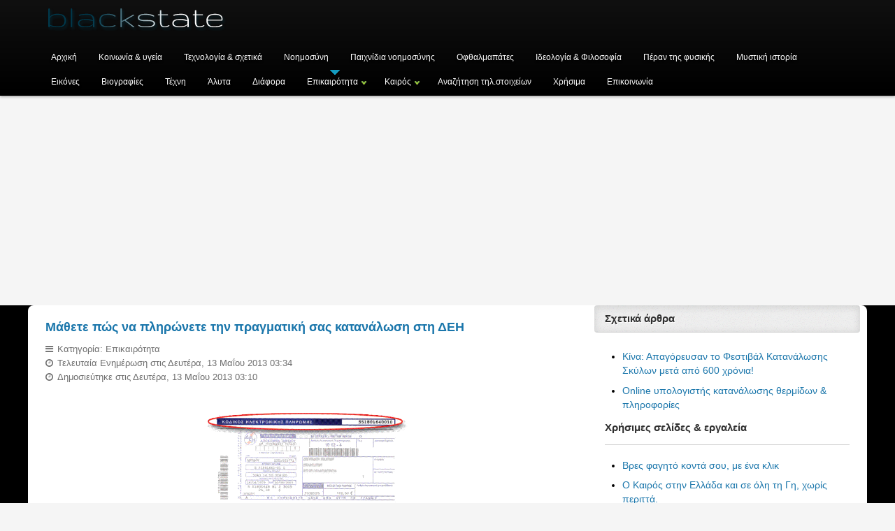

--- FILE ---
content_type: text/html; charset=utf-8
request_url: https://www.blackstate.gr/epikairotita/422-deh-kat-ektimhsh-enanti.html
body_size: 6037
content:
<!doctype html><html
xml:lang="el-gr" lang="el-gr" ><head><meta
name="viewport" content="width=device-width, initial-scale=1.0"><meta
name="googlebot" content="max-snippet:-1, max-image-preview:large, max-video-preview:-1"><link
rel="canonical" href="https://www.blackstate.gr/epikairotita/422-deh-kat-ektimhsh-enanti.html" /><link
rel="dns-prefetch" href="//pagead2.googlesyndication.com" /><link
rel="dns-prefetch" href="//www.googletagmanager.com" /><base
href="https://www.blackstate.gr/epikairotita/422-deh-kat-ektimhsh-enanti.html" /><meta
http-equiv="content-type" content="text/html; charset=utf-8" /><meta
name="keywords" content="ΔΕΗ, κατανάλωση, έναντι, κατ εκτίμηση" /><meta
name="og:title" content="Μάθετε πώς να πληρώνετε την πραγματική σας κατανάλωση στη ΔΕΗ" /><meta
name="og:type" content="article" /><meta
name="og:image" content="https://www.blackstate.gr/images/deh-logariasmos2.png" /><meta
name="og:url" content="https://www.blackstate.gr/epikairotita/422-deh-kat-ektimhsh-enanti.html" /><meta
name="og:site_name" content="Blackstate.gr" /><meta
name="og:description" content="Μπορείτε εσείς οι ίδιοι να δώσετε την ένδειξη του μετρητή σας ανά δίμηνο για να λαμβάνετε εκκαθαριστικό λογαριασμό με βάση την πραγματική σας κατανάλωση." /><meta
name="robots" content="index, follow" /><meta
name="author" content="Admin" /><meta
name="description" content="Μπορείτε εσείς οι ίδιοι να δώσετε την ένδειξη του μετρητή σας ανά δίμηνο για να λαμβάνετε εκκαθαριστικό λογαριασμό με βάση την πραγματική σας κατανάλωση." /><meta
name="generator" content="Joomla! - Open Source Content Management" /><title>Μάθετε πώς να πληρώνετε την πραγματική σας κατανάλωση στη ΔΕΗ</title><link
href="/favicon.ico" rel="shortcut icon" type="image/vnd.microsoft.icon" /><link
rel="stylesheet" href="/libraries/gantry/css/grid-responsive.css" type="text/css" /><link
rel="stylesheet" href="/templates/gantry/css-compiled/master-7d3017cf7b30432fec1516b3448ce783.css" type="text/css" /><link
rel="stylesheet" href="/templates/gantry/css-compiled/mediaqueries.css" type="text/css" /><link
rel="stylesheet" href="/templates/gantry/css/gantry-custom.css" type="text/css" /><link
rel="stylesheet" href="https://www.blackstate.gr/plugins/sl_menu/dropdown_moomenu/assets/css/sexymenu.css" type="text/css" /><style type="text/css">a, ul.menu li .separator {color:#1a76ab;}.button, .readon, .readmore, button.validate, #member-profile a, #member-registration a, .formelm-buttons button, .btn-primary {border-color:#0d3952;}.button, .readon, .readmore, button.validate, #member-profile a, #member-registration a, .formelm-buttons button, .btn-primary {background-color: #1d82bd; background: linear-gradient(top, rgba(29,130,189,1) 0%, rgba(20,91,131,1) 100%); background: -webkit-linear-gradient(top, rgba(29,130,189,1) 0%, rgba(20,91,131,1) 100%);}
.button:hover, .readon:hover, .readmore:hover, button.validate:hover, #member-profile a:hover, #member-registration a:hover, .formelm-buttons button:hover, .btn-primary:hover {background-color: #2195d7; background: linear-gradient(top, rgba(33,149,215,1) 0%, rgba(24,109,158,1) 100%); background: -webkit-linear-gradient(top, rgba(33,149,215,1) 0%, rgba(24,109,158,1) 100%);}
.button:active, .readon:active, .readmore:active, button.validate:active, #member-profile a:active, #member-registration a:active, .formelm-buttons button:active, .btn-primary:active {background-color: #1970a2; background: linear-gradient(top, rgba(25,112,162,1) 0%, rgba(31,142,206,1) 100%); background: -webkit-linear-gradient(top, rgba(25,112,162,1) 0%, rgba(31,142,206,1) 100%);}
#rt-logo {background: url(/images/logo8.png) 50% 0 no-repeat !important;}
#rt-logo {width: 261px;height: 41px;}</style> <script src="/ajax/libs/jquery/1.6.2/jquery.min.js" type="text/javascript"></script> <script src="/media/system/js/mootools-core.js" type="text/javascript"></script> <script src="/media/system/js/core.js" type="text/javascript"></script> <script src="/media/system/js/caption.js" type="text/javascript"></script> <script src="/media/plg_n3tcopylink/js/copylink.js" type="text/javascript"></script> <script src="/libraries/gantry/js/browser-engines.js" type="text/javascript"></script> <script src="/templates/gantry/js/rokmediaqueries.js" type="text/javascript"></script> <script type="text/javascript">window.addEvent('load', function() {
				new JCaption('img.caption');
			});
        CopyLink.addEvent(window, 'load', function () {
        	new CopyLink({
        		container : document.body,
        		handler : function () {
        			return ' Πηγή: '+location.href+'';
        		},
            minimalSelection: 1
        	});
        });</script> </head><body
class="logo-type-custom headerstyle-dark font-family-helvetica font-size-is-default menu-type-dropdownmenu layout-mode-responsive col12 option-com-content menu-epikairotita ">
<header
id="rt-top-surround"><div
id="rt-top" ><div
class="rt-container"><div
class="rt-grid-12 rt-alpha rt-omega"><div
class="rt-block logo-block">
<a
href="/" id="rt-logo"></a></div></div><div
class="clear"></div></div></div><div
id="rt-header"><div
class="rt-container"><div
class="rt-grid-12 rt-alpha rt-omega"><div
class="rt-block "><div
class="module-surround"><div
class="module-content"><ul
class="dropdown_moomenu_sexymenu" id="dropdown_moomenu_sexymenu"><li
class="item-101"><a
href="/" ><span>Αρχική</span></a></li><li
class="item-102"><a
href="/koinonia-ugeia.html" ><span>Κοινωνία &amp; υγεία</span></a></li><li
class="item-105"><a
href="/texnologia-sxetika.html" ><span>Τεχνολογία &amp; σχετικά</span></a></li><li
class="item-107"><a
href="/egkefalos-nohmosynh.html" ><span>Νοημοσύνη</span></a></li><li
class="item-116"><a
href="/braingames.html" ><span>Παιχνίδια νοημοσύνης</span></a></li><li
class="item-109"><a
href="/illusions.html" ><span>Οφθαλμαπάτες</span></a></li><li
class="item-112"><a
href="/ideologia.html" ><span>Ιδεολογία &amp; Φιλοσοφία</span></a></li><li
class="item-115"><a
href="/beyond-physics.html" ><span>Πέραν της φυσικής</span></a></li><li
class="item-110"><a
href="/mistiki-istoria.html" ><span>Μυστική ιστορία</span></a></li><li
class="item-139"><a
href="/eikones.html" ><span>Εικόνες</span></a></li><li
class="item-113"><a
href="/viografies.html" ><span>Βιογραφίες</span></a></li><li
class="item-108"><a
href="/texni.html" ><span>Τέχνη</span></a></li><li
class="item-114"><a
href="/alita.html" ><span>Άλυτα</span></a></li><li
class="item-103"><a
href="/videos-diafora.html" ><span>Διάφορα</span></a></li><li
class="item-138 current active deeper parent"><a
href="/epikairotita.html" ><span>Επικαιρότητα</span></a><ul><li
class="item-322"><a
href="/epikairotita/press-releases.html" ><span>Δελτία τύπου</span></a></li></ul></li><li
class="item-323 deeper parent"><a
class="color: #0084b8;" href="/kairos.htm" ><span>Καιρός</span></a><ul><li
class="item-324"><a
href="/kairos-xartis.htm" ><span>+ Μέσω χάρτη</span></a></li></ul></li><li
class="item-321"><a
href="/ote.htm" ><span>Αναζήτηση τηλ.στοιχείων</span></a></li><li
class="item-320"><a
href="/xrhsima.htm" ><span>Χρήσιμα</span></a></li><li
class="item-212"><a
href="/contact.htm" ><span>Επικοινωνία</span></a></li></ul></div></div></div></div><div
class="clear"></div></div></div>
</header><div
id="rt-drawer"><div
class="rt-container"><div
class="clear"></div></div></div><div
id="rt-transition"><div
id="rt-mainbody-surround"><div
class="rt-container"><div
id="rt-main" class="mb8-sa4"><div
class="rt-container"><div
class="rt-grid-8 "><div
class="rt-block"><div
id="rt-mainbody"><div
class="component-content"><div
class="item-page"><h1>
<a
href="/epikairotita/422-deh-kat-ektimhsh-enanti.html">
Μάθετε πώς να πληρώνετε την πραγματική σας κατανάλωση στη ΔΕΗ</a></h1><dl
class="article-info"><dt
class="article-info-term">Λεπτομέρειες</dt><dd
class="category-name">
Κατηγορία: Επικαιρότητα</dd><dd
class="modified">
Τελευταία Ενημέρωση στις Δευτέρα, 13 Μαΐου 2013 03:34</dd><dd
class="published">
Δημοσιεύτηκε στις Δευτέρα, 13 Μαΐου 2013 03:10</dd></dl><p
style="text-align: center;"><img
alt="Λογαριασμός ΔΕΗ" src="/images/deh-logariasmos2.png" height="172" width="304" /><br
data-mce-bogus="1" /></p><p
style="text-align: justify;">Μπορείτε εσείς οι ίδιοι να δώσετε την ένδειξη του μετρητή σας ανά δίμηνο για να λαμβάνετε εκκαθαριστικό λογαριασμό με βάση την πραγματική σας κατανάλωση και όχι την έναντι κατανάλωση με αποτέλεσμα να μην έχετε στον εκκαθαριστικό λογαριασμό την αύξηση τις χρήσης των κιλοβατωρών που έχετε καταναλώσει.</p><p
style="text-align: justify;">Πως δηλώνετε και πότε τις μετρήσεις σας Εύκολα και Σίγουρα.</p><p
style="text-align: justify;"><strong>Ποια είναι η συχνότητα έκδοσης λογαριασμών από τη ΔΕΗ;</strong><br
/>Στους συνήθεις πελάτες Χαμηλής Τάσης (οικίες, καταστήματα, μικρές επιχειρήσεις, κλπ) η ΔΕΗ ΑΕ εφαρμόζει διμηνιαία έκδοση λογαριασμών. <br
/></p><p
style="text-align: justify;">Συγκεκριμένα, ο λογαριασμός του πρώτου διμήνου εκδίδεται με <span
style="color: #ff0000;"><strong>κατ' εκτίμηση</strong> καταναλώσεις ("<strong>έναντι</strong>") ενώ ο λογαριασμός του δεύτερου διμήνου (εκκαθαριστικός) εκδίδεται μετά από λήψη ένδειξης από το προσωπικό της Επιχείρησης και περιλαμβάνει τη συνολική κατανάλωση του τετραμήνου, από την αξία του οποίου αφαιρείται η αξία ρεύματος που είχε χρεωθεί στον κατ' εκτίμηση ("έναντι") λογαριασμό.<br
/><br
/><strong>Πώς υπολογίζονται οι κατ' εκτίμηση (έναντι) καταναλώσεις;</strong><br
/>Οι κατ' εκτίμηση καταναλώσεις ("έναντι") υπολογίζονται αυτόματα από το μηχανογραφικό σύστημα της Επιχείρησης. <br
/>Ο υπολογισμός δεν είναι αυθαίρετος, αλλά βασίζεται σε συγκεκριμένο αλγόριθμο που περιλαμβάνει τα ιστορικά στοιχεία των καταναλώσεων, όπως είναι οι καταναλώσεις της αντίστοιχης χρονικής περιόδου του προηγούμενου έτους. Κατά συνέπεια, οι συγκεκριμένες καταναλώσεις δε διαφέρουν σημαντικά από την πραγματική κατανάλωση του διμήνου, εκτός και εάν το τελευταίο χρονικό διάστημα διαφοροποιήθηκαν οι καταναλωτικές συνήθειες του πελάτη μας.</p><p
style="text-align: justify;"><strong>Πότε μπορείτε να δώσετε την ένδειξη;</strong><br
/>Μέσα σε διάστημα 5 ημερών το οποίο θα αναγράφεται ευδιάκριτα στην πρώτη σελίδα του εκκαθαριστικού λογαριασμού σας πάνω από τον πίνακα με τις ενδείξεις μετρητή<br
/><br
/></p><p><img
style="display: block; margin-left: auto; margin-right: auto;" alt="Λογαριασμός ΔΕΗ" src="/images/deh-logariasmos1.jpg" height="171" width="400" /></p><p
style="text-align: justify;">* Εάν δεν δώσετε την ένδειξη σημαίνει ότι επιλέγετε την έκδοση λογαριασμού Έναντι, ο οποίος θα εκδοθεί αυτόματα με βάση τις καταναλώσεις της αντίστοιχης περιόδου του περασμένου χρόνου. <br
/>Εσείς επιλέγετε.</p><p
style="text-align: justify;"><strong>&nbsp;</strong></p><p
style="text-align: justify;"><strong>Τι θα πρέπει να γνωρίζετε</strong></p><p
style="text-align: justify;"><strong>Α. Τον Κωδικό Ηλεκτρονικής Πληρωμής (Κ.Η.Π.) που αναγράφεται στο λογαριασμό σας </strong></p><p
style="text-align: center;"><img
alt="Λογαριασμός ΔΕΗ" src="/images/deh-logariasmos2.png" height="300" width="530" /><br
/></p><p
style="text-align: justify;"><strong>Β. Την ένδειξη του μετρητή σας</strong></p><p
style="text-align: justify;">Τι πρέπει να κάνετε</p><p
style="text-align: justify;"><br
/>1. Επιβεβαιώστε ότι ο Αριθμός Παροχής που αναγράφεται στο λογαριασμό σας, είναι ο ίδιος με αυτόν που εμφανίζεται στο μεταλλικό ταμπελάκι πάνω στο μετρητή σας.</p><p
style="text-align: center;"><img
alt="Μετρητής ΔΕΗ" src="/images/deh-logariasmos3.jpg" height="400" width="300" /><br
data-mce-bogus="1" /></p><p
style="text-align: justify;"><strong>2. Σημειώστε την ένδειξη, παραλείποντας τα δεκαδικά ψηφία που εμφανίζονται με διαφορετικό χρώμα.</strong></p><p
style="text-align: center;"><img
alt="Μετρητής ΔΕΗ" src="/images/deh-logariasmos4.jpg" height="400" width="300" /></p><p
style="text-align: justify;">&nbsp;</p><p
style="text-align: justify;"><strong>3. Εάν έχετε Μειωμένο Νυχτερινό Οικιακό Τιμολόγιο, τότε θα πρέπει να σημειώσετε δυο ενδείξεις, την ένδειξη Κ (Κανονικό Ημερήσιο Τιμολόγιο) και την ένδειξη Μ (Μειωμένο Νυχτερινό Τιμολόγιο)</strong><br
/></p><p
style="text-align: center;"><img
alt="Μετρητής ΔΕΗ" src="/images/deh-logariasmos5.jpg" height="400" width="300" /><br
data-mce-bogus="1" /></p><p
style="text-align: justify;"><strong>Πως θα καταχωρήσετε την ένδειξή σας:</strong></p><p
style="text-align: justify;">Τηλεφωνικά, καλώντας 10410 από σταθερό τηλέφωνο με αστική χρέωση ή από κινητό τηλέφωνο, με την αντίστοιχη χρέωση κλήσης από κινητό. Μια φιλική φωνή θα σας καθοδηγήσει στο μενού υπηρεσιών και θα περιμένει τις οδηγίες σας προτείνοντας σας κάθε φορά την κατάλληλη λέξη για να συνεχίσετε. <br
/>Μπορείτε να επιλέξετε να εξυπηρετηθείτε, είτε από το σύστημα αναγνώρισης φωνητικών εντολών - πληκτρολόγησης, είτε από κάποιο Εκπρόσωπό μας λέγοντας τη λέξη ΕΚΠΡΟΣΩΠΟΣ. <br
/></p><p
style="text-align: justify;">Ηλεκτρονικά μέσω της ιστοσελίδας (<a
target="_blank" rel="noopener" rel="no follow" href="http://www.deddie.gr/">http://www.deddie.gr</a>).</p><p
style="text-align: justify;">Πηγή: <a
target="_blank" rel="noopener" href="http://www.deddie.gr/">deddie.gr</a><br
data-mce-bogus="1" /></p><p
style="text-align: center;"><div
style="line-height:2em; font-size: medium; font-weight:bold; margin-top:1.5em; margin-bottom:1.5em;">Μοιραστείτε τη σελίδα στο:<br>
<a
style="color: #4267b2; padding: 1em;" href="#" onclick="window.open('https://www.facebook.com/sharer/sharer.php?u='+encodeURIComponent(location.href)); return(false);" rel="nofollow">Facebook</a>
|
<a
style="color: #1b95e0; padding: 1em;" href="#" onclick="window.open('https://twitter.com/intent/tweet?text='+encodeURIComponent(document.title)+'&url='+encodeURIComponent(location.href)); return(false);" rel="nofollow">Twitter</a></div></p></div></div></div></div></div><div
class="rt-grid-4 "><div
id="rt-sidebar-b"><div
class="rt-block title2"><div
class="module-surround"><div
class="module-title"><h4 class="title">Σχετικά άρθρα</h4></div><div
class="module-content"><ul
class="relateditemstitle2"><li>
<a
href="/epikairotita/217-kina-katanalosi-skulon.html">
Κίνα: Απαγόρευσαν το Φεστιβάλ Κατανάλωσης Σκύλων μετά από 600 χρόνια!</a></li><li>
<a
href="/koinonia-ugeia/441-thermides.html">
Online υπολογιστής κατανάλωσης θερμίδων & πληροφορίες</a></li></ul></div></div></div><div
class="rt-block "><div
class="module-surround"><div
class="module-title"><h4 class="title">Χρήσιμες σελίδες & εργαλεία</h4></div><div
class="module-content"><div
class="custom"  ><ul><li><a
href="https://www.blackstate.gr/fagito-konta-soy.htm">Βρες φαγητό κοντά σου, με ένα κλικ</a></li><li><a
href="https://www.blackstate.gr/kairos.htm">Ο Καιρός στην Ελλάδα και σε όλη τη Γη, χωρίς περιττά.</a></li><li><a
href="https://www.blackstate.gr/kairos-xartis.htm">Ο Καιρός οποιασδήποτε τοποθεσίας, μέσω πλοηγήσιμου χάρτη</a></li><li><a
href="https://www.blackstate.gr/ote.htm">Αναζήτηση τηλεφωνικών αριθμών & στοιχείων στο 11888</a></li><li><a
href="https://www.blackstate.gr/live-pthseis-aeroplanon.htm">Ζωντανή παρακολούθηση πτήσεων σε χάρτη</a></li><li><a
href="https://www.blackstate.gr/efhmereyonta-farmakeia.htm">Φαρμακεία κοντά σας & Εφημερεύοντα (σήμερα)</a></li><li><a
href="https://www.blackstate.gr/ypologismos-posostoy.htm">Υπολογισμός ποσοστού %</a></li><li><a
href="https://www.blackstate.gr/efka/efka.htm">ΕΦΚΑ-taxisnet</a></li><li><a
href="https://www.blackstate.gr/xrhsima.htm">Άλλα χρήσιμα</a></li></ul></div></div></div></div></div></div><div
class="clear"></div></div></div></div></div></div>
<footer
id="rt-footer-surround"><div
id="rt-copyright"><div
class="rt-container"><div
class="rt-grid-4 rt-prefix-8 rt-alpha rt-omega"><div
class="rt-block "><div
class="module-surround"><div
class="module-content"><div
class="custom"  >
<span
style="font-family: verdana,geneva; text-align: right; font-size: small; color: #CCC;">
<a
style="color: #CCC;" href="/about-us.htm">About Us</a> | <a
style="color: #CCC;" target="_blank" href="/terms.htm">Όροι χρήσης</a> | <a
style="color: #CCC;" target="_blank" href="/privacy-policy.htm">Πολιτική απορρήτου</a></span></div></div></div></div></div><div
class="clear"></div></div></div>
</footer><div
class="custom"  > <script async src="https://pagead2.googlesyndication.com/pagead/js/adsbygoogle.js?client=ca-pub-7843847700206251"
 crossorigin="anonymous"></script>  <script async src="https://www.googletagmanager.com/gtag/js?id=G-HX6D8FEQWC"></script> <script>window.dataLayer = window.dataLayer || [];
  function gtag(){dataLayer.push(arguments);}
  gtag('js', new Date());

  gtag('config', 'G-HX6D8FEQWC');</script></div></body></html>

--- FILE ---
content_type: text/html; charset=utf-8
request_url: https://www.google.com/recaptcha/api2/aframe
body_size: 268
content:
<!DOCTYPE HTML><html><head><meta http-equiv="content-type" content="text/html; charset=UTF-8"></head><body><script nonce="CnwCRMUMN3Q52nN_cWx_Eg">/** Anti-fraud and anti-abuse applications only. See google.com/recaptcha */ try{var clients={'sodar':'https://pagead2.googlesyndication.com/pagead/sodar?'};window.addEventListener("message",function(a){try{if(a.source===window.parent){var b=JSON.parse(a.data);var c=clients[b['id']];if(c){var d=document.createElement('img');d.src=c+b['params']+'&rc='+(localStorage.getItem("rc::a")?sessionStorage.getItem("rc::b"):"");window.document.body.appendChild(d);sessionStorage.setItem("rc::e",parseInt(sessionStorage.getItem("rc::e")||0)+1);localStorage.setItem("rc::h",'1769007640551');}}}catch(b){}});window.parent.postMessage("_grecaptcha_ready", "*");}catch(b){}</script></body></html>

--- FILE ---
content_type: text/css
request_url: https://www.blackstate.gr/templates/gantry/css/gantry-custom.css
body_size: 486
content:
@media only screen and (max-width: 480px) {
  .rt-container {width: 100% !important;}
  ul.dropdown_moomenu_sexymenu li a {font-size: 14px !important;}
  .rt-block {margin: 0px !important;}
}
h1 {
  font-size: 18px !important;
  line-height: 1em !important;
  padding-top: 12px;
}
ul.dropdown_moomenu_sexymenu {
  background-color: transparent !important;
  background-image: none !important;
}
#rt-top {
  padding-top:0px !important;
  padding-bottom:0px !important;
}
#rt-maintop {
  padding-top:0px !important;
  padding-bottom:0px !important;
}
#rt-header {
  padding-top:0px !important;
  padding-bottom:0px !important;
}
#rt-top-surround {
  background-image: linear-gradient(to bottom, #101010, #000000) !important;
  background: linear-gradient(#101010, #000000) !important;
}
div #rt-main {
  background-color: #FFFFFF !important;
  padding-top:0px !important;
  padding-bottom:0px !important;
  padding-left:0px !important;
  padding-right:0px !important;
  border-radius: 8px;
}
  div #rt-main img {
  border-radius: 6px;
}
#rt-top-surround:after { background-image: none !important; }

#rt-showcase {
  border-bottom-style: none !important;
  box-shadow: none !important;
  padding-top:0px !important;
  padding-bottom:0px !important;
  background-image: linear-gradient(to bottom, #01637E, #0E2D39) !important;
  background: linear-gradient(#01637E, #0E2D39);
}

#rt-utility {
  border-top-width: 0 !important;
  border: 0 !important;
}
#rt-mainbody-surround {
  background: #000000 !important;
}
#rt-mainbottom {
  background: #000000 !important;
}
#rt-mainbottom [class*="rt-container"] {
  background: #FFF !important;
  border-radius: 8px;
  margin-top: 8px;
}
#rt-mainbottom [class*="rt-container"] img {
  border-radius: 6px;
}


.camera_caption h3 { line-height: normal; font-weight: bold; font-size: 1.3em !important; }
div.item-page h2 { line-height: normal; font-weight: bold; font-size: 1.20em !important; }
div.item-page h3 { line-height: normal; font-weight: bold; font-size: 1.15em !important; }
div.item-page h4 { line-height: normal; font-weight: bold; font-size: 1.10em !important; }
div.item-page h5 { line-height: normal; font-weight: bold; font-size: 1.05em !important; }
div.item-page h6 { line-height: normal; font-weight: bold; font-size: 1.02em !important; }
div.column-1 h2 { line-height: normal; font-weight: bold; font-size: 1.2em !important; }
div.module-title h4 { line-height: normal; font-weight: bold; font-size: 1.10em !important; }

p,ol,ul { color:#000000; }

.author-info {
  padding: 0.3em;
  border: thin solid #00699980;
  background-image: linear-gradient(to left, #006999, #beebff, #FFF, #FFF);
}
div.rt-block {
  padding-top:0 !important;
  padding-bottom:0 !important;
}
.rt-grid-4  li, .items-more li {
  padding-top: 0.3em !important;
  padding-bottom: 0.3em !important;
}
.pagination {
  height: unset; !important;
  margin: 1em !important;
}
.pagination li {
  padding: 0.5em !important;
}
#rt-footer {
  background-image: linear-gradient(to bottom, #000000, #006999) !important;
  background: linear-gradient(#000000, #006999);
  border: 0 !important;
  border-top-width: 0 !important;
  border-bottom-width: 0 !important;
}
#rt-copyright {
  background-image: linear-gradient(to bottom, #000000, #003847) !important;
  background: linear-gradient(#0097D2, #003847);
  border: 0 !important;
  padding-top:0 !important;
  padding-bottom:0 !important;
  box-shadow: none !important;
}
#gantry-totop {
  padding-top: 0px !important;
  padding-bottom: 0px !important;
}
div.name_block {
  font-color: #FFFFFF !important;
}
a:hover   {color:#FF5500;}

--- FILE ---
content_type: text/css
request_url: https://www.blackstate.gr/plugins/sl_menu/dropdown_moomenu/assets/css/sexymenu.css
body_size: 541
content:
ul.dropdown_moomenu_sexymenu {
	background: url("../images/sexymenu/mainnav-bg.gif") repeat-x scroll left top #242424;
	list-style: none;
	margin: 0;
	padding: 0;
	height:	35px;
}

ul.dropdown_moomenu_sexymenu ul {
	margin: 0; /* all lists */
	padding: 0;
}

ul.dropdown_moomenu_sexymenu li {
	background: url(../images/sexymenu/mainnav-sep.gif) no-repeat right bottom;
	cursor: pointer;
	float: left;
	margin: 0;
	padding: 0 15px 0 0;
	height:	35px;
	list-style: none;
	background-image: none;
}

ul.dropdown_moomenu_sexymenu li ul {
	width: 200px;
	position: absolute;
	z-index: 99;
	left: -999em;
	height: auto;
	-webkit-border-bottom-right-radius: 5px;
	-webkit-border-bottom-left-radius: 5px;
	-moz-border-radius-bottomright: 5px;
	-moz-border-radius-bottomleft: 5px;
	border-bottom-right-radius: 5px;
	border-bottom-left-radius: 5px;
	background:#333333;
	border:1px solid #111111;
	float: left;
	background: #333;
}

ul.dropdown_moomenu_sexymenu li ul ul {
	-webkit-border-top-left-radius: 5px;
	-webkit-border-top-right-radius: 5px;
	-moz-border-radius-topleft: 5px;
	-moz-border-radius-topright: 5px;
	border-top-left-radius: 5px;
	border-top-right-radius: 5px;
}

ul.dropdown_moomenu_sexymenu li ul ul {
	margin: -30px 0 0 190px;
}

ul.dropdown_moomenu_sexymenu li li {
	padding: 0;
	margin: 0;
	width: 200px;
	float: left;
	height:	30px;
}

ul.dropdown_moomenu_sexymenu ul a {

}

ul.dropdown_moomenu_sexymenu li:hover ul ul,
ul.dropdown_moomenu_sexymenu li:hover ul ul ul,
ul.dropdown_moomenu_sexymenu li.sfhover ul ul,
ul.dropdown_moomenu_sexymenu li.sfhover ul ul ul {
	left: -999em;
}

ul.dropdown_moomenu_sexymenu li:hover ul,
ul.dropdown_moomenu_sexymenu li li:hover ul,
ul.dropdown_moomenu_sexymenu li li li:hover ul,
ul.dropdown_moomenu_sexymenu li.sfhover ul,
ul.dropdown_moomenu_sexymenu li li.sfhover ul,
ul.dropdown_moomenu_sexymenu li li li.sfhover ul {
	left: auto;
}


/* STYLING THE MENU
-----------------------------------*/
/* 1st level */

ul.dropdown_moomenu_sexymenu li a {
	display: block;
	color: #FFFFFF;
	font-size: 12px;
	text-decoration: none;
	padding:0;
	line-height: 35px;
	background: none;
}

ul.dropdown_moomenu_sexymenu li li a {
	line-height: 30px;
}

ul.dropdown_moomenu_sexymenu li span {
	padding: 0 8px;
}

ul.dropdown_moomenu_sexymenu li li span {
	padding: 0;
}

ul.dropdown_moomenu_sexymenu li.deeper span {
	padding-right: 15px;
	background: url("../images/sexymenu/subnav_btn.gif") no-repeat right 2px;
}

ul.dropdown_moomenu_sexymenu li.deeper li span {
	background: none;
}

ul.dropdown_moomenu_sexymenu li a span {
	display: block;
	/*padding: 6px 15px 5px;*/
}

ul.dropdown_moomenu_sexymenu li a:hover,
ul.dropdown_moomenu_sexymenu li.sfhover a,
ul.dropdown_moomenu_sexymenu li.active a {
	background: url(../images/sexymenu/topnav_hover.gif) no-repeat top center;
	color: #FFFFFF;
}

ul.dropdown_moomenu_sexymenu li.deeper span {
	background: transparent url(../images/sexymenu/subnav_btn.gif) no-repeat right 2px;
}

/* 2nd level */
ul.dropdown_moomenu_sexymenu li li.deeper {
	background: url(../images/sexymenu/dropdown_linkbg.gif) no-repeat center right;
}

ul.dropdown_moomenu_sexymenu li li {
	border-bottom:1px solid #444444;
	border-top:1px solid #252525;
	background-color: #333;
}

ul.dropdown_moomenu_sexymenu li li.sfhover,
ul.dropdown_moomenu_sexymenu li li.active {
	background-color: #222;
}

ul.dropdown_moomenu_sexymenu li.active li a,
ul.dropdown_moomenu_sexymenu li.sfhover li a,
ul.dropdown_moomenu_sexymenu li li a,
ul.dropdown_moomenu_sexymenu li li.active li a,
ul.dropdown_moomenu_sexymenu li li.sfhover li a {
	border: none;
	margin: 0;
	padding: 0 20px;
	width: 160px;
	text-transform: none;
	outline: none;
	background-color:transparent;
	background-image: none;
}

.dropdown_moomenu_sexymenu li ul li.active li a,
.dropdown_moomenu_sexymenu li ul li.active li.active li a,
.dropdown_moomenu_sexymenu li ul li.active li.active li.active li a,
.dropdown_moomenu_sexymenu li ul li.active li.active li.active li.active li a {
	font-weight: normal!important;
}

.dropdown_moomenu_sexymenu li ul li.active a,
.dropdown_moomenu_sexymenu li ul li.active li.active a,
.dropdown_moomenu_sexymenu li ul li.active li.active li.active a,
.dropdown_moomenu_sexymenu li ul li.active li.active li.active li.active a {
	font-weight: bold!important;
}